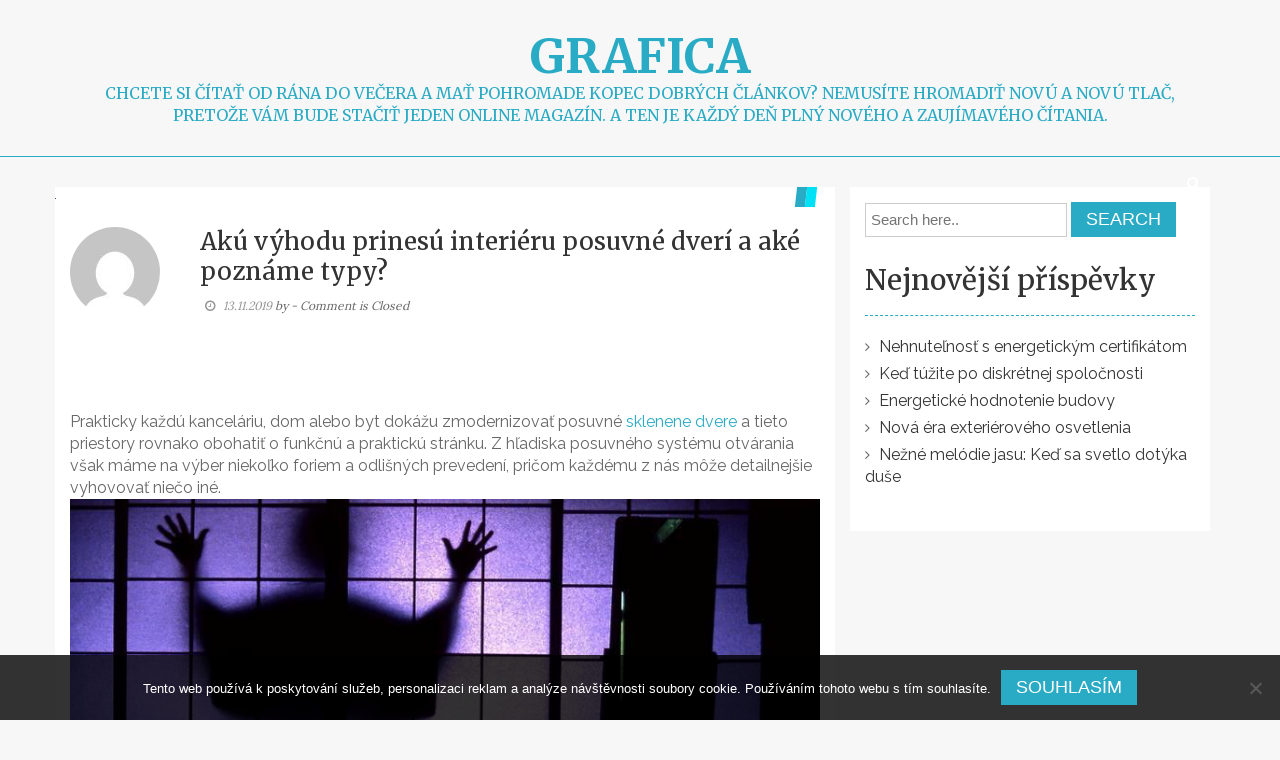

--- FILE ---
content_type: text/html; charset=UTF-8
request_url: https://www.grafica.sk/aku-vyhodu-prinesu-interieru-posuvne-dveri-a-ake-pozname-typy/
body_size: 10644
content:
<!DOCTYPE html>
<html lang="cs">
<head>
<meta charset="UTF-8">
<meta name="viewport" content="width=device-width, initial-scale=1">
<link rel="profile" href="http://gmpg.org/xfn/11">
<link rel="pingback" href="https://www.grafica.sk/xmlrpc.php">

<meta name='robots' content='index, follow, max-image-preview:large, max-snippet:-1, max-video-preview:-1' />

	<!-- This site is optimized with the Yoast SEO plugin v26.8 - https://yoast.com/product/yoast-seo-wordpress/ -->
	<title>Akú výhodu prinesú interiéru posuvné dverí a aké poznáme typy?</title>
	<meta name="description" content="V súčasnosti čoraz viac záujemcov rozmýšľa nad alternatívou dverí a otvárania, ktoré má praktickejšiu formu a šetrí priestorom. Disponujú posuvným systémom." />
	<link rel="canonical" href="https://www.grafica.sk/aku-vyhodu-prinesu-interieru-posuvne-dveri-a-ake-pozname-typy/" />
	<meta property="og:locale" content="cs_CZ" />
	<meta property="og:type" content="article" />
	<meta property="og:title" content="Akú výhodu prinesú interiéru posuvné dverí a aké poznáme typy?" />
	<meta property="og:description" content="V súčasnosti čoraz viac záujemcov rozmýšľa nad alternatívou dverí a otvárania, ktoré má praktickejšiu formu a šetrí priestorom. Disponujú posuvným systémom." />
	<meta property="og:url" content="https://www.grafica.sk/aku-vyhodu-prinesu-interieru-posuvne-dveri-a-ake-pozname-typy/" />
	<meta property="og:site_name" content="Grafica" />
	<meta property="article:published_time" content="2019-01-21T08:23:31+00:00" />
	<meta property="article:modified_time" content="2023-04-26T11:28:56+00:00" />
	<meta property="og:image" content="https://grafica.sk/wp-content/uploads/img_a309467_w16577_t1579598647.jpg" />
	<meta name="twitter:card" content="summary_large_image" />
	<meta name="twitter:label1" content="Napsal(a)" />
	<meta name="twitter:data1" content="" />
	<meta name="twitter:label2" content="Odhadovaná doba čtení" />
	<meta name="twitter:data2" content="2 minuty" />
	<!-- / Yoast SEO plugin. -->


<link rel='dns-prefetch' href='//fonts.googleapis.com' />
<style id='wp-img-auto-sizes-contain-inline-css' type='text/css'>
img:is([sizes=auto i],[sizes^="auto," i]){contain-intrinsic-size:3000px 1500px}
/*# sourceURL=wp-img-auto-sizes-contain-inline-css */
</style>
<style id='wp-block-library-inline-css' type='text/css'>
:root{--wp-block-synced-color:#7a00df;--wp-block-synced-color--rgb:122,0,223;--wp-bound-block-color:var(--wp-block-synced-color);--wp-editor-canvas-background:#ddd;--wp-admin-theme-color:#007cba;--wp-admin-theme-color--rgb:0,124,186;--wp-admin-theme-color-darker-10:#006ba1;--wp-admin-theme-color-darker-10--rgb:0,107,160.5;--wp-admin-theme-color-darker-20:#005a87;--wp-admin-theme-color-darker-20--rgb:0,90,135;--wp-admin-border-width-focus:2px}@media (min-resolution:192dpi){:root{--wp-admin-border-width-focus:1.5px}}.wp-element-button{cursor:pointer}:root .has-very-light-gray-background-color{background-color:#eee}:root .has-very-dark-gray-background-color{background-color:#313131}:root .has-very-light-gray-color{color:#eee}:root .has-very-dark-gray-color{color:#313131}:root .has-vivid-green-cyan-to-vivid-cyan-blue-gradient-background{background:linear-gradient(135deg,#00d084,#0693e3)}:root .has-purple-crush-gradient-background{background:linear-gradient(135deg,#34e2e4,#4721fb 50%,#ab1dfe)}:root .has-hazy-dawn-gradient-background{background:linear-gradient(135deg,#faaca8,#dad0ec)}:root .has-subdued-olive-gradient-background{background:linear-gradient(135deg,#fafae1,#67a671)}:root .has-atomic-cream-gradient-background{background:linear-gradient(135deg,#fdd79a,#004a59)}:root .has-nightshade-gradient-background{background:linear-gradient(135deg,#330968,#31cdcf)}:root .has-midnight-gradient-background{background:linear-gradient(135deg,#020381,#2874fc)}:root{--wp--preset--font-size--normal:16px;--wp--preset--font-size--huge:42px}.has-regular-font-size{font-size:1em}.has-larger-font-size{font-size:2.625em}.has-normal-font-size{font-size:var(--wp--preset--font-size--normal)}.has-huge-font-size{font-size:var(--wp--preset--font-size--huge)}.has-text-align-center{text-align:center}.has-text-align-left{text-align:left}.has-text-align-right{text-align:right}.has-fit-text{white-space:nowrap!important}#end-resizable-editor-section{display:none}.aligncenter{clear:both}.items-justified-left{justify-content:flex-start}.items-justified-center{justify-content:center}.items-justified-right{justify-content:flex-end}.items-justified-space-between{justify-content:space-between}.screen-reader-text{border:0;clip-path:inset(50%);height:1px;margin:-1px;overflow:hidden;padding:0;position:absolute;width:1px;word-wrap:normal!important}.screen-reader-text:focus{background-color:#ddd;clip-path:none;color:#444;display:block;font-size:1em;height:auto;left:5px;line-height:normal;padding:15px 23px 14px;text-decoration:none;top:5px;width:auto;z-index:100000}html :where(.has-border-color){border-style:solid}html :where([style*=border-top-color]){border-top-style:solid}html :where([style*=border-right-color]){border-right-style:solid}html :where([style*=border-bottom-color]){border-bottom-style:solid}html :where([style*=border-left-color]){border-left-style:solid}html :where([style*=border-width]){border-style:solid}html :where([style*=border-top-width]){border-top-style:solid}html :where([style*=border-right-width]){border-right-style:solid}html :where([style*=border-bottom-width]){border-bottom-style:solid}html :where([style*=border-left-width]){border-left-style:solid}html :where(img[class*=wp-image-]){height:auto;max-width:100%}:where(figure){margin:0 0 1em}html :where(.is-position-sticky){--wp-admin--admin-bar--position-offset:var(--wp-admin--admin-bar--height,0px)}@media screen and (max-width:600px){html :where(.is-position-sticky){--wp-admin--admin-bar--position-offset:0px}}

/*# sourceURL=wp-block-library-inline-css */
</style><style id='global-styles-inline-css' type='text/css'>
:root{--wp--preset--aspect-ratio--square: 1;--wp--preset--aspect-ratio--4-3: 4/3;--wp--preset--aspect-ratio--3-4: 3/4;--wp--preset--aspect-ratio--3-2: 3/2;--wp--preset--aspect-ratio--2-3: 2/3;--wp--preset--aspect-ratio--16-9: 16/9;--wp--preset--aspect-ratio--9-16: 9/16;--wp--preset--color--black: #000000;--wp--preset--color--cyan-bluish-gray: #abb8c3;--wp--preset--color--white: #ffffff;--wp--preset--color--pale-pink: #f78da7;--wp--preset--color--vivid-red: #cf2e2e;--wp--preset--color--luminous-vivid-orange: #ff6900;--wp--preset--color--luminous-vivid-amber: #fcb900;--wp--preset--color--light-green-cyan: #7bdcb5;--wp--preset--color--vivid-green-cyan: #00d084;--wp--preset--color--pale-cyan-blue: #8ed1fc;--wp--preset--color--vivid-cyan-blue: #0693e3;--wp--preset--color--vivid-purple: #9b51e0;--wp--preset--gradient--vivid-cyan-blue-to-vivid-purple: linear-gradient(135deg,rgb(6,147,227) 0%,rgb(155,81,224) 100%);--wp--preset--gradient--light-green-cyan-to-vivid-green-cyan: linear-gradient(135deg,rgb(122,220,180) 0%,rgb(0,208,130) 100%);--wp--preset--gradient--luminous-vivid-amber-to-luminous-vivid-orange: linear-gradient(135deg,rgb(252,185,0) 0%,rgb(255,105,0) 100%);--wp--preset--gradient--luminous-vivid-orange-to-vivid-red: linear-gradient(135deg,rgb(255,105,0) 0%,rgb(207,46,46) 100%);--wp--preset--gradient--very-light-gray-to-cyan-bluish-gray: linear-gradient(135deg,rgb(238,238,238) 0%,rgb(169,184,195) 100%);--wp--preset--gradient--cool-to-warm-spectrum: linear-gradient(135deg,rgb(74,234,220) 0%,rgb(151,120,209) 20%,rgb(207,42,186) 40%,rgb(238,44,130) 60%,rgb(251,105,98) 80%,rgb(254,248,76) 100%);--wp--preset--gradient--blush-light-purple: linear-gradient(135deg,rgb(255,206,236) 0%,rgb(152,150,240) 100%);--wp--preset--gradient--blush-bordeaux: linear-gradient(135deg,rgb(254,205,165) 0%,rgb(254,45,45) 50%,rgb(107,0,62) 100%);--wp--preset--gradient--luminous-dusk: linear-gradient(135deg,rgb(255,203,112) 0%,rgb(199,81,192) 50%,rgb(65,88,208) 100%);--wp--preset--gradient--pale-ocean: linear-gradient(135deg,rgb(255,245,203) 0%,rgb(182,227,212) 50%,rgb(51,167,181) 100%);--wp--preset--gradient--electric-grass: linear-gradient(135deg,rgb(202,248,128) 0%,rgb(113,206,126) 100%);--wp--preset--gradient--midnight: linear-gradient(135deg,rgb(2,3,129) 0%,rgb(40,116,252) 100%);--wp--preset--font-size--small: 13px;--wp--preset--font-size--medium: 20px;--wp--preset--font-size--large: 36px;--wp--preset--font-size--x-large: 42px;--wp--preset--spacing--20: 0.44rem;--wp--preset--spacing--30: 0.67rem;--wp--preset--spacing--40: 1rem;--wp--preset--spacing--50: 1.5rem;--wp--preset--spacing--60: 2.25rem;--wp--preset--spacing--70: 3.38rem;--wp--preset--spacing--80: 5.06rem;--wp--preset--shadow--natural: 6px 6px 9px rgba(0, 0, 0, 0.2);--wp--preset--shadow--deep: 12px 12px 50px rgba(0, 0, 0, 0.4);--wp--preset--shadow--sharp: 6px 6px 0px rgba(0, 0, 0, 0.2);--wp--preset--shadow--outlined: 6px 6px 0px -3px rgb(255, 255, 255), 6px 6px rgb(0, 0, 0);--wp--preset--shadow--crisp: 6px 6px 0px rgb(0, 0, 0);}:where(.is-layout-flex){gap: 0.5em;}:where(.is-layout-grid){gap: 0.5em;}body .is-layout-flex{display: flex;}.is-layout-flex{flex-wrap: wrap;align-items: center;}.is-layout-flex > :is(*, div){margin: 0;}body .is-layout-grid{display: grid;}.is-layout-grid > :is(*, div){margin: 0;}:where(.wp-block-columns.is-layout-flex){gap: 2em;}:where(.wp-block-columns.is-layout-grid){gap: 2em;}:where(.wp-block-post-template.is-layout-flex){gap: 1.25em;}:where(.wp-block-post-template.is-layout-grid){gap: 1.25em;}.has-black-color{color: var(--wp--preset--color--black) !important;}.has-cyan-bluish-gray-color{color: var(--wp--preset--color--cyan-bluish-gray) !important;}.has-white-color{color: var(--wp--preset--color--white) !important;}.has-pale-pink-color{color: var(--wp--preset--color--pale-pink) !important;}.has-vivid-red-color{color: var(--wp--preset--color--vivid-red) !important;}.has-luminous-vivid-orange-color{color: var(--wp--preset--color--luminous-vivid-orange) !important;}.has-luminous-vivid-amber-color{color: var(--wp--preset--color--luminous-vivid-amber) !important;}.has-light-green-cyan-color{color: var(--wp--preset--color--light-green-cyan) !important;}.has-vivid-green-cyan-color{color: var(--wp--preset--color--vivid-green-cyan) !important;}.has-pale-cyan-blue-color{color: var(--wp--preset--color--pale-cyan-blue) !important;}.has-vivid-cyan-blue-color{color: var(--wp--preset--color--vivid-cyan-blue) !important;}.has-vivid-purple-color{color: var(--wp--preset--color--vivid-purple) !important;}.has-black-background-color{background-color: var(--wp--preset--color--black) !important;}.has-cyan-bluish-gray-background-color{background-color: var(--wp--preset--color--cyan-bluish-gray) !important;}.has-white-background-color{background-color: var(--wp--preset--color--white) !important;}.has-pale-pink-background-color{background-color: var(--wp--preset--color--pale-pink) !important;}.has-vivid-red-background-color{background-color: var(--wp--preset--color--vivid-red) !important;}.has-luminous-vivid-orange-background-color{background-color: var(--wp--preset--color--luminous-vivid-orange) !important;}.has-luminous-vivid-amber-background-color{background-color: var(--wp--preset--color--luminous-vivid-amber) !important;}.has-light-green-cyan-background-color{background-color: var(--wp--preset--color--light-green-cyan) !important;}.has-vivid-green-cyan-background-color{background-color: var(--wp--preset--color--vivid-green-cyan) !important;}.has-pale-cyan-blue-background-color{background-color: var(--wp--preset--color--pale-cyan-blue) !important;}.has-vivid-cyan-blue-background-color{background-color: var(--wp--preset--color--vivid-cyan-blue) !important;}.has-vivid-purple-background-color{background-color: var(--wp--preset--color--vivid-purple) !important;}.has-black-border-color{border-color: var(--wp--preset--color--black) !important;}.has-cyan-bluish-gray-border-color{border-color: var(--wp--preset--color--cyan-bluish-gray) !important;}.has-white-border-color{border-color: var(--wp--preset--color--white) !important;}.has-pale-pink-border-color{border-color: var(--wp--preset--color--pale-pink) !important;}.has-vivid-red-border-color{border-color: var(--wp--preset--color--vivid-red) !important;}.has-luminous-vivid-orange-border-color{border-color: var(--wp--preset--color--luminous-vivid-orange) !important;}.has-luminous-vivid-amber-border-color{border-color: var(--wp--preset--color--luminous-vivid-amber) !important;}.has-light-green-cyan-border-color{border-color: var(--wp--preset--color--light-green-cyan) !important;}.has-vivid-green-cyan-border-color{border-color: var(--wp--preset--color--vivid-green-cyan) !important;}.has-pale-cyan-blue-border-color{border-color: var(--wp--preset--color--pale-cyan-blue) !important;}.has-vivid-cyan-blue-border-color{border-color: var(--wp--preset--color--vivid-cyan-blue) !important;}.has-vivid-purple-border-color{border-color: var(--wp--preset--color--vivid-purple) !important;}.has-vivid-cyan-blue-to-vivid-purple-gradient-background{background: var(--wp--preset--gradient--vivid-cyan-blue-to-vivid-purple) !important;}.has-light-green-cyan-to-vivid-green-cyan-gradient-background{background: var(--wp--preset--gradient--light-green-cyan-to-vivid-green-cyan) !important;}.has-luminous-vivid-amber-to-luminous-vivid-orange-gradient-background{background: var(--wp--preset--gradient--luminous-vivid-amber-to-luminous-vivid-orange) !important;}.has-luminous-vivid-orange-to-vivid-red-gradient-background{background: var(--wp--preset--gradient--luminous-vivid-orange-to-vivid-red) !important;}.has-very-light-gray-to-cyan-bluish-gray-gradient-background{background: var(--wp--preset--gradient--very-light-gray-to-cyan-bluish-gray) !important;}.has-cool-to-warm-spectrum-gradient-background{background: var(--wp--preset--gradient--cool-to-warm-spectrum) !important;}.has-blush-light-purple-gradient-background{background: var(--wp--preset--gradient--blush-light-purple) !important;}.has-blush-bordeaux-gradient-background{background: var(--wp--preset--gradient--blush-bordeaux) !important;}.has-luminous-dusk-gradient-background{background: var(--wp--preset--gradient--luminous-dusk) !important;}.has-pale-ocean-gradient-background{background: var(--wp--preset--gradient--pale-ocean) !important;}.has-electric-grass-gradient-background{background: var(--wp--preset--gradient--electric-grass) !important;}.has-midnight-gradient-background{background: var(--wp--preset--gradient--midnight) !important;}.has-small-font-size{font-size: var(--wp--preset--font-size--small) !important;}.has-medium-font-size{font-size: var(--wp--preset--font-size--medium) !important;}.has-large-font-size{font-size: var(--wp--preset--font-size--large) !important;}.has-x-large-font-size{font-size: var(--wp--preset--font-size--x-large) !important;}
/*# sourceURL=global-styles-inline-css */
</style>

<style id='classic-theme-styles-inline-css' type='text/css'>
/*! This file is auto-generated */
.wp-block-button__link{color:#fff;background-color:#32373c;border-radius:9999px;box-shadow:none;text-decoration:none;padding:calc(.667em + 2px) calc(1.333em + 2px);font-size:1.125em}.wp-block-file__button{background:#32373c;color:#fff;text-decoration:none}
/*# sourceURL=/wp-includes/css/classic-themes.min.css */
</style>
<link rel='stylesheet' id='cookie-notice-front-css' href='https://www.grafica.sk/wp-content/plugins/cookie-notice/css/front.min.css?ver=2.5.11' type='text/css' media='all' />
<link rel='stylesheet' id='kk-star-ratings-css' href='https://www.grafica.sk/wp-content/plugins/kk-star-ratings/src/core/public/css/kk-star-ratings.min.css?ver=5.4.10.3' type='text/css' media='all' />
<link rel='stylesheet' id='bootstrap-css' href='https://www.grafica.sk/wp-content/themes/blogarama/assets/css/bootstrap.css?ver=6.9' type='text/css' media='all' />
<link rel='stylesheet' id='font-awesome-css' href='https://www.grafica.sk/wp-content/themes/blogarama/assets/font-awesome/css/font-awesome.min.css?ver=6.9' type='text/css' media='all' />
<link rel='stylesheet' id='blogarama-google-fonts-css' href='//fonts.googleapis.com/css?family=Lato%3A400%2C300%2C700%2C900%7CMerriweather%3A400%2C700%2C300%2C500%7CRaleway%3A300%2C400%2C700%7CLora%3A300%2C400%2C700&#038;ver=6.9' type='text/css' media='all' />
<link rel='stylesheet' id='blogarama-style-css' href='https://www.grafica.sk/wp-content/themes/blogarama/style.css?ver=6.9' type='text/css' media='all' />
<script type="text/javascript" src="https://www.grafica.sk/wp-includes/js/jquery/jquery.min.js?ver=3.7.1" id="jquery-core-js"></script>
<script type="text/javascript" src="https://www.grafica.sk/wp-includes/js/jquery/jquery-migrate.min.js?ver=3.4.1" id="jquery-migrate-js"></script>
<script type="text/javascript" src="https://www.grafica.sk/wp-content/themes/blogarama/js/bootstrap.js?ver=6.9" id="bootstrap-js"></script>
<script type="text/javascript" src="https://www.grafica.sk/wp-includes/js/imagesloaded.min.js?ver=5.0.0" id="imagesloaded-js"></script>
<script type="text/javascript" src="https://www.grafica.sk/wp-includes/js/masonry.min.js?ver=4.2.2" id="masonry-js"></script>
<script type="text/javascript" src="https://www.grafica.sk/wp-includes/js/jquery/jquery.masonry.min.js?ver=3.1.2b" id="jquery-masonry-js"></script>
<script type="text/javascript" src="https://www.grafica.sk/wp-content/themes/blogarama/js/custom.js?ver=6.9" id="blogarama-custom-js-js"></script>
<link rel="alternate" type="application/ld+json" href="https://www.grafica.sk/aku-vyhodu-prinesu-interieru-posuvne-dveri-a-ake-pozname-typy/?format=application/ld+json" title="Structured Descriptor Document (JSON-LD format)"><script type="application/ld+json" data-source="DataFeed:WordPress" data-schema="6361-post-Default">{"@context":"https:\/\/schema.org\/","@type":"Article","@id":"https:\/\/www.grafica.sk\/aku-vyhodu-prinesu-interieru-posuvne-dveri-a-ake-pozname-typy\/#Article","mainEntityOfPage":"https:\/\/www.grafica.sk\/aku-vyhodu-prinesu-interieru-posuvne-dveri-a-ake-pozname-typy\/","headline":"Ak\u00fa v\u00fdhodu prines\u00fa interi\u00e9ru posuvn\u00e9 dver\u00ed a ak\u00e9 pozn\u00e1me typy?","name":"Ak\u00fa v\u00fdhodu prines\u00fa interi\u00e9ru posuvn\u00e9 dver\u00ed a ak\u00e9 pozn\u00e1me typy?","description":"V s\u00fa\u010dasnosti \u010doraz viac z\u00e1ujemcov rozm\u00fd\u0161\u013ea nad alternat\u00edvou dver\u00ed a otv\u00e1rania, ktor\u00e9 m\u00e1 praktickej\u0161iu formu a \u0161etr\u00ed priestorom. Disponuj\u00fa posuvn\u00fdm syst\u00e9mom.","datePublished":"2019-11-13","dateModified":"2023-04-26","author":{"@type":"Person","@id":"https:\/\/www.grafica.sk\/author\/#Person","name":"","url":"https:\/\/www.grafica.sk\/author\/","identifier":1,"image":{"@type":"ImageObject","@id":"https:\/\/secure.gravatar.com\/avatar\/f3f77307dfb7a1a6ad06d8ef95ed6ed296a0507575d3814dc8c8630c3a7fa477?s=96&d=mm&r=g","url":"https:\/\/secure.gravatar.com\/avatar\/f3f77307dfb7a1a6ad06d8ef95ed6ed296a0507575d3814dc8c8630c3a7fa477?s=96&d=mm&r=g","height":96,"width":96}},"publisher":{"@type":"Organization","name":"grafica.sk","logo":{"@type":"ImageObject","@id":"\/logo.png","url":"\/logo.png","width":600,"height":60}},"image":{"@type":"ImageObject","@id":"https:\/\/www.grafica.sk\/wp-content\/uploads\/img_a309467_w16577_t1579598647.jpg","url":"https:\/\/www.grafica.sk\/wp-content\/uploads\/img_a309467_w16577_t1579598647.jpg","height":0,"width":0},"url":"https:\/\/www.grafica.sk\/aku-vyhodu-prinesu-interieru-posuvne-dveri-a-ake-pozname-typy\/","about":["V\u00fdrobky"],"wordCount":408,"articleBody":"          Prakticky ka\u017ed\u00fa kancel\u00e1riu, dom alebo byt dok\u00e1\u017eu zmodernizova\u0165 posuvn\u00e9 sklenene dvere a tieto priestory rovnako obohati\u0165 o funk\u010dn\u00fa a praktick\u00fa str\u00e1nku. Z h\u013eadiska posuvn\u00e9ho syst\u00e9mu otv\u00e1rania v\u0161ak m\u00e1me na v\u00fdber nieko\u013eko foriem a odli\u0161n\u00fdch preveden\u00ed, pri\u010dom ka\u017ed\u00e9mu z n\u00e1s m\u00f4\u017ee detailnej\u0161ie vyhovova\u0165 nie\u010do in\u00e9.Najprv sa ale vo v\u0161eobecnosti zamerajme na to, pre\u010do a v akom pr\u00edpade je vhodn\u00e9 vyu\u017ei\u0165 v\u00fdhody posuvn\u00fdch dver\u00ed. Ak s\u00fa va\u0161e priestory dostato\u010dne ve\u013ek\u00e9 a nem\u00e1te probl\u00e9m s nedostatkom miesta, v takom pr\u00edpade o nich m\u00f4\u017eete rozm\u00fd\u0161\u013ea\u0165 sk\u00f4r ako o modernom dizajnovom prvku. Pokia\u013e ale h\u013ead\u00e1te sp\u00f4soby ako \u0161etri\u0165 priestorom, v takom pr\u00edpade ocen\u00edte predov\u0161etk\u00fdm ich funk\u010dn\u00fa str\u00e1nku a princ\u00edp posuvn\u00e9ho otv\u00e1rania, ktor\u00e9 na rozdiel od kr\u00eddlov\u00fdch dver\u00ed \u0161etr\u00ed miestom. Ich be\u017en\u00e9 prevedenie je ocenite\u013en\u00e9 v\u0161ade tam, kde potrebuje \u0161etri\u0165 ka\u017ed\u00fdm centimetrom \u0161tvorcov\u00fdm. Ich syst\u00e9m spo\u010d\u00edva v zavesen\u00ed dvern\u00e9ho kr\u00eddla nad dvern\u00fd otvor, n\u00e1sledne sa len pos\u00favaj\u00fa do str\u00e1n. Toto kr\u00eddlo je navy\u0161e mo\u017en\u00e9 obohati\u0165 r\u00f4znymi grafick\u00fdmi vzormi \u010di mot\u00edvmi, ale rovnako tak zvoli\u0165 klasick\u00fd pomerne nen\u00e1padn\u00fd profil, \u010do sa dokonale prisp\u00f4sob\u00ed viacer\u00fdm \u0161t\u00fdlom interi\u00e9ru. \u010eal\u0161ou alternat\u00edvou s\u00fa tkzvteleskopick\u00e9 posuvn\u00e9 syst\u00e9my a ide ako keby o e\u0161te vylep\u0161en\u00fd princ\u00edp, ktor\u00fd si p\u00fdta e\u0161te menej miesta z h\u013eadiska bo\u010dn\u00e9ho priestoru. V tomto pr\u00edpade je dvern\u00fd otvor \u0161ir\u0161\u00ed ne\u017e priestor, kam sa zas\u00favaj\u00fa. Rovnak\u00fdm pozn\u00e1vac\u00edm znakom je uchytenie hore, pri\u010dom dr\u00e1ha pos\u00favania m\u00e1 formu zdvojenej ko\u013eajnice. Za zmienku tu stoj\u00ed ve\u013emi pohodln\u00e1 a praktick\u00e1 str\u00e1nka otv\u00e1rania. Zriadenie tak\u00e9hoto syst\u00e9mu je ale zlo\u017eitej\u0161ie, spravidla aj drah\u0161ie. Pozn\u00e1me v\u0161ak princ\u00edp, kedy sa kr\u00eddlo dver\u00ed pos\u00fava na kolieskach a teda po podlahe. Toto rie\u0161enie je vyhovuj\u00face, ak z r\u00f4znych d\u00f4vodov nie je mo\u017en\u00e1 horn\u00e1 mont\u00e1\u017e. Ve\u013emi zauj\u00edmavo p\u00f4sob\u00ed tie\u017e automatick\u00fd syst\u00e9m otv\u00e1rania, ktor\u00fd poskytuje najvy\u0161\u0161\u00ed komfort. Manipul\u00e1cia je pr\u00edstupn\u00e1 formou dia\u013ekov\u00e9ho ovl\u00e1da\u010da.                                                                                                                                                                                                                                                                                                                                                                                          4.4\/5 - (7 votes)        "}</script>
<script type="application/ld+json" data-source="DataFeed:WordPress" data-schema="Breadcrumb">{"@context":"https:\/\/schema.org\/","@type":"BreadcrumbList","itemListElement":[{"@type":"ListItem","position":1,"name":"Ak\u00fa v\u00fdhodu prines\u00fa interi\u00e9ru posuvn\u00e9 dver\u00ed a ak\u00e9 pozn\u00e1me typy?","item":"https:\/\/www.grafica.sk\/aku-vyhodu-prinesu-interieru-posuvne-dveri-a-ake-pozname-typy\/#breadcrumbitem"}]}</script>
<script type="application/ld+json">{
    "@context": "https://schema.org/",
    "@type": "CreativeWorkSeries",
    "name": "Akú výhodu prinesú interiéru posuvné dverí a aké poznáme typy?",
    "aggregateRating": {
        "@type": "AggregateRating",
        "ratingValue": "4.4",
        "bestRating": "5",
        "ratingCount": "7"
    }
}</script><link rel="icon" type="image/png" href="/wp-content/uploads/fbrfg/favicon-96x96.png" sizes="96x96" />
<link rel="icon" type="image/svg+xml" href="/wp-content/uploads/fbrfg/favicon.svg" />
<link rel="shortcut icon" href="/wp-content/uploads/fbrfg/favicon.ico" />
<link rel="apple-touch-icon" sizes="180x180" href="/wp-content/uploads/fbrfg/apple-touch-icon.png" />
<link rel="manifest" href="/wp-content/uploads/fbrfg/site.webmanifest" />	<style id="color-settings">
		
		
	</style>
		<style type="text/css">
			.site-title a,
		.site-description {
			color: #2aabc5;
		}
		</style>
	</head>

<body class="wp-singular post-template-default single single-post postid-6361 single-format-standard wp-theme-blogarama cookies-not-set">
<div id="page" class="site">
	<a class="skip-link screen-reader-text" href="#content">Skip to content</a>

	<header id="masthead" class="site-header" role="banner">
    	<div class="search-form-container">
        	<div class="container">
                <div class="serch-form-coantainer">
                	<div class="row">
                		<div class="col-md-12">
                			<form method="get" class="searchform" action="https://www.grafica.sk/">
    <input type="text" class="search-top" placeholder="Search here.."
		value="" name="s"
		title="Search for:"  />
    <input type="submit" value="Search" alt="Search">
</form>                    
                		</div>
                	</div>
                </div>
            </div>
        </div>
	</header><!-- #masthead -->
    
    
        <div class="site-branding">
            <div class="container">
            	                
                <div class="row">
                    <div class="col-md-12">
                        <div class="site-info">
                                                            <h1 class="site-title"><a href="https://www.grafica.sk/" rel="home">Grafica</a></h1>
                                <p class="site-description">
Chcete si čítať od rána do večera a mať pohromade kopec dobrých článkov? Nemusíte hromadiť novú a novú tlač, pretože vám bude stačiť jeden online magazín. A ten je každý deň plný nového a zaujímavého čítania.</p>
                            
                        </div>
                    </div>
                </div>
            </div>
            
        </div><!-- .site-branding -->
		<div class="navigation-wrap">
            <div class="container">
                <div class="row">
                    <div class="col-md-12">
                        <div class="main-nav-wrapper">
                            <nav id="site-navigation" class="main-navigation" role="navigation">
                                <button class="menu-toggle" aria-controls="primary-menu" aria-expanded="false"><i class="fa fa-bars"></i></button>
                                                            </nav><!-- #site-navigation -->
                        </div>
                        <div class="search-icon-wrapper">
                            <span id="search-icon"><i class="fa fa-search"></i></span>
                        </div>
                    </div>
                </div>
            </div>
        </div>
    	<div class="inner-wrapper">
            <div id="content" class="site-content">
                <div class="container">
                        	<div id="primary" class="content-area">
		<main id="main" class="site-main" role="main">
			<div class="row">
            	<div class="col-md-8 post-wrap">
					
<article id="post-6361" class="post-6361 post type-post status-publish format-standard has-post-thumbnail hentry category-vyrobky">
            <div class="img_container">
        	<div class="img_corner"></div>
            <div class="rr rr-left">
                <a href="https://www.grafica.sk/aku-vyhodu-prinesu-interieru-posuvne-dveri-a-ake-pozname-typy/" title="Akú výhodu prinesú interiéru posuvné dverí a aké poznáme typy?"><img width="1" height="1" src="https://www.grafica.sk/wp-content/uploads/img_a309467_w16577_t1579598647.jpg" class="attachment-blogarama-featured-thumbnail size-blogarama-featured-thumbnail wp-post-image" alt="" decoding="async" /></a>
            </div>
        </div>
        
    <header class="entry-header">
    	<div class="row">
        <div class="col-xs-2">
			<img alt='' src='https://secure.gravatar.com/avatar/?s=90&#038;d=mm&#038;r=g' srcset='https://secure.gravatar.com/avatar/?s=180&#038;d=mm&#038;r=g 2x' class='avatar avatar-90 photo avatar-default' height='90' width='90' decoding='async'/>        </div>
        <div class="col-xs-10">
			<h1 class="entry-title">Akú výhodu prinesú interiéru posuvné dverí a aké poznáme typy?</h1>            <div class="entry-meta">
                <span class="posted-on"><a href="https://www.grafica.sk/aku-vyhodu-prinesu-interieru-posuvne-dveri-a-ake-pozname-typy/" rel="bookmark"><i class="fa fa-clock-o"></i> <time class="entry-date published" datetime="2019-11-13T01:45:04+01:00">13.11.2019</time><time class="updated" datetime="2023-04-26T13:28:56+02:00">26.4.2023</time></a></span><span class="byline"> by <span class="author vcard"><a class="url fn n" href="https://www.grafica.sk/author/"></a></span> </span>	<span class="meta-info-comment">- Comment is Closed</a></span>            </div><!-- .entry-meta -->
                	</div>
        </div>
    </header><!-- .entry-header -->
    <div class="entry-content">
        <p><!DOCTYPE html PUBLIC "-//W3C//DTD HTML 4.0 Transitional//EN" "http://www.w3.org/TR/REC-html40/loose.dtd"><br />
<html><head><meta http-equiv="Content-Type" content="text/html; charset=UTF-8">  <meta http-equiv="Content-Type" content="text/html; charset=UTF-8"> <meta http-equiv="Content-Type" content="text/html; charset=UTF-8"> <meta http-equiv="Content-Type" content="text/html; charset=UTF-8"> <meta http-equiv="Content-Type" content="text/html; charset=UTF-8"> <meta http-equiv="Content-Type" content="text/html; charset=UTF-8"> <meta http-equiv="Content-Type" content="text/html; charset=UTF-8">  </head><body> </p>
<p>Prakticky každú kanceláriu, dom alebo byt dokážu zmodernizovať posuvné <a href="https://lmmont.sk/sklenene-realizacie/sklenene-dvere/">sklenene dvere</a> a tieto priestory rovnako obohatiť o funkčnú a praktickú stránku. Z hľadiska posuvného systému otvárania však máme na výber niekoľko foriem a odlišných prevedení, pričom každému z nás môže detailnejšie vyhovovať niečo iné.<img decoding="async" alt="Sklo, strašiak za dverami.jpg" src="https://grafica.sk/wp-content/uploads/img_a309467_w16577_t1579598647.jpg"><br /><em>Najprv sa ale vo všeobecnosti zamerajme na to, prečo a v akom prípade je vhodné využiť <strong>výhody posuvných dverí</strong>.</em><br /> Ak sú vaše priestory dostatočne veľké a nemáte problém s nedostatkom miesta, v takom prípade o nich môžete rozmýšľať skôr ako o modernom dizajnovom prvku. Pokiaľ ale hľadáte spôsoby ako šetriť priestorom, v takom prípade oceníte predovšetkým ich funkčnú stránku a princíp posuvného otvárania, ktoré na rozdiel od krídlových dverí <u>šetrí miestom</u>. Ich bežné prevedenie je oceniteľné všade tam, kde potrebuje šetriť každým centimetrom štvorcovým.</p>
<ul>
<li> Ich systém spočíva v zavesení dverného krídla nad dverný otvor, následne sa len posúvajú do strán.</li>
<li> Toto krídlo je navyše možné obohatiť rôznymi grafickými vzormi či motívmi, ale rovnako tak zvoliť klasický pomerne nenápadný profil, čo sa dokonale prispôsobí viacerým štýlom interiéru.</li>
</ul>
<p><img decoding="async" alt="Čiernobiela fotka, miestnosť, biele dvere.jpg" src="https://grafica.sk/wp-content/uploads/img_a309467_w16577_t1579598656.jpg"><br /> Ďalšou alternatívou sú tkzv<strong>teleskopické</strong> posuvné systémy a ide ako keby o ešte vylepšený princíp, ktorý si pýta ešte menej miesta z hľadiska bočného priestoru. V tomto prípade je dverný otvor širší než priestor, kam sa zasúvajú. Rovnakým poznávacím znakom je uchytenie hore, pričom dráha posúvania má formu zdvojenej koľajnice. Za zmienku tu stojí veľmi pohodlná a praktická stránka otvárania. Zriadenie takéhoto systému je ale zložitejšie, spravidla aj drahšie.<br /> Poznáme však princíp, kedy sa krídlo dverí posúva <strong>na kolieskach </strong>a teda <u>po podlahe</u>. Toto riešenie je vyhovujúce, ak z rôznych dôvodov nie je možná horná montáž.<br /> Veľmi zaujímavo pôsobí tiež <strong>automatický systém otvárania</strong>, ktorý poskytuje najvyšší komfort. Manipulácia je prístupná formou diaľkového ovládača.</p>
<p>  </body></html></p>


<div class="kk-star-ratings kksr-auto kksr-align-left kksr-valign-bottom"
    data-payload='{&quot;align&quot;:&quot;left&quot;,&quot;id&quot;:&quot;6361&quot;,&quot;slug&quot;:&quot;default&quot;,&quot;valign&quot;:&quot;bottom&quot;,&quot;ignore&quot;:&quot;&quot;,&quot;reference&quot;:&quot;auto&quot;,&quot;class&quot;:&quot;&quot;,&quot;count&quot;:&quot;7&quot;,&quot;legendonly&quot;:&quot;&quot;,&quot;readonly&quot;:&quot;&quot;,&quot;score&quot;:&quot;4.4&quot;,&quot;starsonly&quot;:&quot;&quot;,&quot;best&quot;:&quot;5&quot;,&quot;gap&quot;:&quot;5&quot;,&quot;greet&quot;:&quot;&quot;,&quot;legend&quot;:&quot;4.4\/5 - (7 votes)&quot;,&quot;size&quot;:&quot;20&quot;,&quot;title&quot;:&quot;Akú výhodu prinesú interiéru posuvné dverí a aké poznáme typy?&quot;,&quot;width&quot;:&quot;107.5&quot;,&quot;_legend&quot;:&quot;{score}\/{best} - ({count} {votes})&quot;,&quot;font_factor&quot;:&quot;1.25&quot;}'>
            
<div class="kksr-stars">
    
<div class="kksr-stars-inactive">
            <div class="kksr-star" data-star="1" style="padding-right: 5px">
            

<div class="kksr-icon" style="width: 20px; height: 20px;"></div>
        </div>
            <div class="kksr-star" data-star="2" style="padding-right: 5px">
            

<div class="kksr-icon" style="width: 20px; height: 20px;"></div>
        </div>
            <div class="kksr-star" data-star="3" style="padding-right: 5px">
            

<div class="kksr-icon" style="width: 20px; height: 20px;"></div>
        </div>
            <div class="kksr-star" data-star="4" style="padding-right: 5px">
            

<div class="kksr-icon" style="width: 20px; height: 20px;"></div>
        </div>
            <div class="kksr-star" data-star="5" style="padding-right: 5px">
            

<div class="kksr-icon" style="width: 20px; height: 20px;"></div>
        </div>
    </div>
    
<div class="kksr-stars-active" style="width: 107.5px;">
            <div class="kksr-star" style="padding-right: 5px">
            

<div class="kksr-icon" style="width: 20px; height: 20px;"></div>
        </div>
            <div class="kksr-star" style="padding-right: 5px">
            

<div class="kksr-icon" style="width: 20px; height: 20px;"></div>
        </div>
            <div class="kksr-star" style="padding-right: 5px">
            

<div class="kksr-icon" style="width: 20px; height: 20px;"></div>
        </div>
            <div class="kksr-star" style="padding-right: 5px">
            

<div class="kksr-icon" style="width: 20px; height: 20px;"></div>
        </div>
            <div class="kksr-star" style="padding-right: 5px">
            

<div class="kksr-icon" style="width: 20px; height: 20px;"></div>
        </div>
    </div>
</div>
                

<div class="kksr-legend" style="font-size: 16px;">
            4.4/5 - (7 votes)    </div>
    </div>
            </div><!-- .entry-content -->
    
</article><!-- #post-## -->

	<nav class="navigation post-navigation" aria-label="Příspěvky">
		<h2 class="screen-reader-text">Navigace pro příspěvek</h2>
		<div class="nav-links"><div class="nav-previous"><a href="https://www.grafica.sk/niekedy-je-dobre-deti-na-zaujmove-kruzky-trocha-dotlacit/" rel="prev">Niekedy je dobré deti na záujmové krúžky trocha dotlačiť</a></div><div class="nav-next"><a href="https://www.grafica.sk/do-vasho-pohodlia-sa-oplati-investovat/" rel="next">Do Vášho pohodlia sa oplatí investovať!</a></div></div>
	</nav>				</div>
                <div class="col-md-4">
                	
<aside id="secondary" class="widget-area" role="complementary">
	<section id="search-2" class="widget widget_search"><form method="get" class="searchform" action="https://www.grafica.sk/">
    <input type="text" class="search-top" placeholder="Search here.."
		value="" name="s"
		title="Search for:"  />
    <input type="submit" value="Search" alt="Search">
</form></section>
		<section id="recent-posts-2" class="widget widget_recent_entries">
		<h2 class="widget-title"><span>Nejnovější příspěvky</span></h2>
		<ul>
											<li>
					<a href="https://www.grafica.sk/nehnutelnost-s-energetickym-certifikatom/">Nehnuteľnosť s energetickým certifikátom</a>
									</li>
											<li>
					<a href="https://www.grafica.sk/ked-tuzite-po-diskretnej-spolocnosti/">Keď túžite po diskrétnej spoločnosti</a>
									</li>
											<li>
					<a href="https://www.grafica.sk/energeticke-hodnotenie-budovy/">Energetické hodnotenie budovy</a>
									</li>
											<li>
					<a href="https://www.grafica.sk/nova-era-exterieroveho-osvetlenia/">Nová éra exteriérového osvetlenia</a>
									</li>
											<li>
					<a href="https://www.grafica.sk/nezne-melodie-jasu-ked-sa-svetlo-dotyka-duse/">Nežné melódie jasu: Keď sa svetlo dotýka duše</a>
									</li>
					</ul>

		</section></aside><!-- #secondary -->
                </div>
            </div>
		</main><!-- #main -->
	</div><!-- #primary -->

            </div>
        </div><!-- #content -->
    </div>

	<div class="footer-widget-container">
        <div class="container">
            <div class="row">
                <div class="col-md-4">                    
                                    </div>
                <div class="col-md-4">                    
                                    </div>
                <div class="col-md-4">                    
                                    </div>
            </div>
        </div>
    </div>
	<footer id="colophon" class="site-footer" role="contentinfo">
    	<div class="container">
        	<div class="row">
            	<div class="col-md-12">
                    
                    <ul class="social-meidia">
						                                                                                                                                                                                                                                                  
                                                                             
                    </ul>
                    
                    <div class="footer-info">
						                            &copy; Grafica                                                </div><!-- .site-info -->
                    
                </div>
            </div>
        </div>
	</footer><!-- #colophon -->
</div><!-- #page -->

<script type="speculationrules">
{"prefetch":[{"source":"document","where":{"and":[{"href_matches":"/*"},{"not":{"href_matches":["/wp-*.php","/wp-admin/*","/wp-content/uploads/*","/wp-content/*","/wp-content/plugins/*","/wp-content/themes/blogarama/*","/*\\?(.+)"]}},{"not":{"selector_matches":"a[rel~=\"nofollow\"]"}},{"not":{"selector_matches":".no-prefetch, .no-prefetch a"}}]},"eagerness":"conservative"}]}
</script>
<script type="text/javascript" id="cookie-notice-front-js-before">
/* <![CDATA[ */
var cnArgs = {"ajaxUrl":"https:\/\/www.grafica.sk\/wp-admin\/admin-ajax.php","nonce":"6d230073e6","hideEffect":"fade","position":"bottom","onScroll":true,"onScrollOffset":250,"onClick":false,"cookieName":"cookie_notice_accepted","cookieTime":2592000,"cookieTimeRejected":2592000,"globalCookie":false,"redirection":false,"cache":true,"revokeCookies":false,"revokeCookiesOpt":"automatic"};

//# sourceURL=cookie-notice-front-js-before
/* ]]> */
</script>
<script type="text/javascript" src="https://www.grafica.sk/wp-content/plugins/cookie-notice/js/front.min.js?ver=2.5.11" id="cookie-notice-front-js"></script>
<script type="text/javascript" id="kk-star-ratings-js-extra">
/* <![CDATA[ */
var kk_star_ratings = {"action":"kk-star-ratings","endpoint":"https://www.grafica.sk/wp-admin/admin-ajax.php","nonce":"7622d2ad22"};
//# sourceURL=kk-star-ratings-js-extra
/* ]]> */
</script>
<script type="text/javascript" src="https://www.grafica.sk/wp-content/plugins/kk-star-ratings/src/core/public/js/kk-star-ratings.min.js?ver=5.4.10.3" id="kk-star-ratings-js"></script>
<script type="text/javascript" src="https://www.grafica.sk/wp-content/themes/blogarama/js/navigation.js?ver=20151215" id="blogarama-navigation-js"></script>
<script type="text/javascript" src="https://www.grafica.sk/wp-content/themes/blogarama/js/skip-link-focus-fix.js?ver=20151215" id="blogarama-skip-link-focus-fix-js"></script>

		<!-- Cookie Notice plugin v2.5.11 by Hu-manity.co https://hu-manity.co/ -->
		<div id="cookie-notice" role="dialog" class="cookie-notice-hidden cookie-revoke-hidden cn-position-bottom" aria-label="Cookie Notice" style="background-color: rgba(0,0,0,0.8);"><div class="cookie-notice-container" style="color: #fff"><span id="cn-notice-text" class="cn-text-container">Tento web používá k poskytování služeb, personalizaci reklam a analýze návštěvnosti soubory cookie. Používáním tohoto webu s tím souhlasíte.</span><span id="cn-notice-buttons" class="cn-buttons-container"><button id="cn-accept-cookie" data-cookie-set="accept" class="cn-set-cookie cn-button cn-button-custom button" aria-label="Souhlasím">Souhlasím</button></span><button type="button" id="cn-close-notice" data-cookie-set="accept" class="cn-close-icon" aria-label="No"></button></div>
			
		</div>
		<!-- / Cookie Notice plugin -->
</body>
</html>


--- FILE ---
content_type: application/javascript
request_url: https://www.grafica.sk/wp-content/themes/blogarama/js/custom.js?ver=6.9
body_size: 25
content:
jQuery(document).ready(function($){
	var $container = $('#manson');
	// initialize
	$container.imagesLoaded( function() {
		$container.masonry({
		  columnWidth: '.item',
		  itemSelector: '.item'
		});
	});	
		
	$("#search-icon").click(function () {
	   $('.search-form-container').slideToggle();
	   $( ".serch-form-coantainer .search-top" ).focus();
	});
	

});